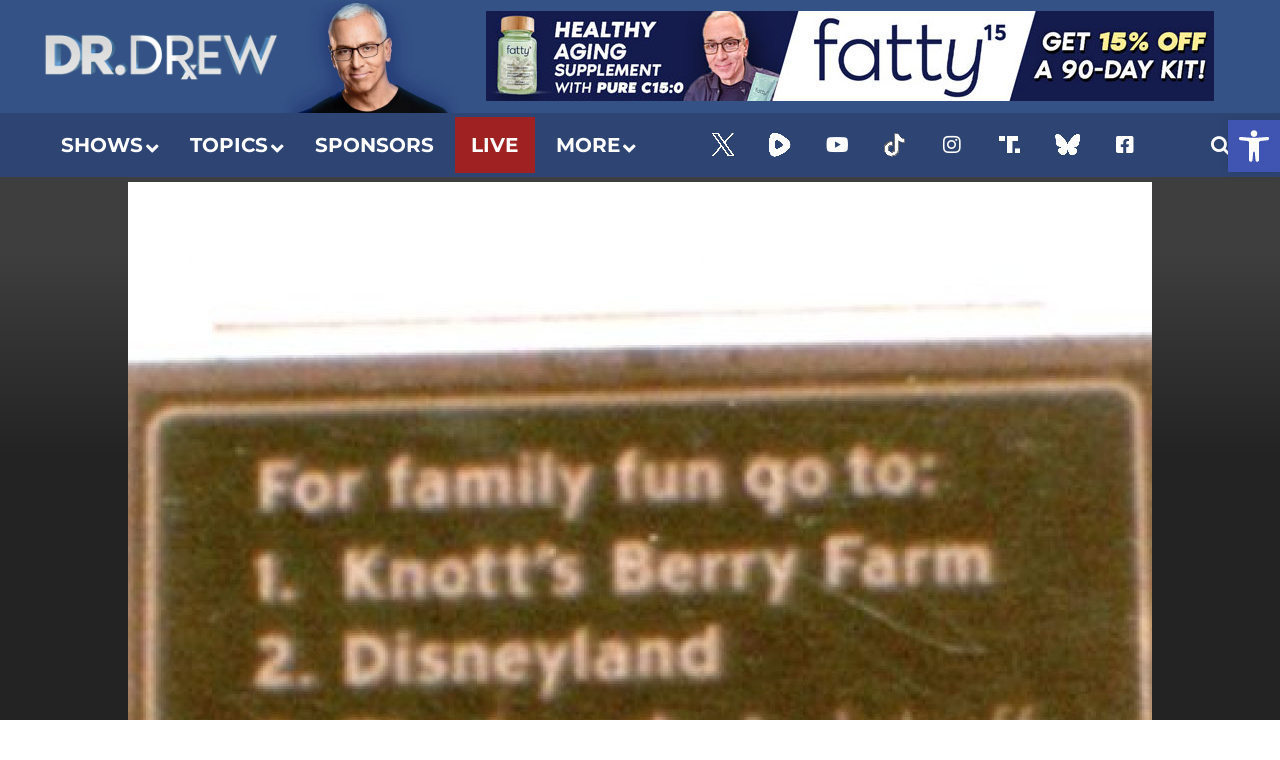

--- FILE ---
content_type: application/javascript; charset=UTF-8
request_url: https://drdrew.com/wp-content/plugins/easy-social-share-buttons3/assets/js/essb-core.min.js
body_size: 8291
content:
jQuery(document).ready(function(s){"use strict";jQuery.fn.essb_toggle_more=function(){return this.each(function(){s(this).removeClass("essb_after_more"),s(this).addClass("essb_before_less")})},jQuery.fn.essb_toggle_less=function(){return this.each(function(){s(this).addClass("essb_after_more"),s(this).removeClass("essb_before_less")})},jQuery.fn.extend({center:function(){return this.each(function(){var s=(jQuery(window).height()-jQuery(this).outerHeight())/2,e=(jQuery(window).width()-jQuery(this).outerWidth())/2;jQuery(this).css({position:"fixed",margin:0,top:(s>0?s:0)+"px",left:(e>0?e:0)+"px"})})}})}),function(s){s.fn.countTo=function(e){return e=e||{},s(this).each(function(){var t=s.extend({},s.fn.countTo.defaults,{from:s(this).data("from"),to:s(this).data("to"),speed:s(this).data("speed"),refreshInterval:s(this).data("refresh-interval"),decimals:s(this).data("decimals")},e),o=Math.ceil(t.speed/t.refreshInterval),a=(t.to-t.from)/o,i=this,n=s(this),l=0,r=t.from,d=n.data("countTo")||{};function b(s){var e=t.formatter.call(i,s,t);n.text(e)}n.data("countTo",d),d.interval&&clearInterval(d.interval),d.interval=setInterval(function s(){r+=a,l++,b(r),"function"==typeof t.onUpdate&&t.onUpdate.call(i,r),l>=o&&(n.removeData("countTo"),clearInterval(d.interval),r=t.to,"function"==typeof t.onComplete&&t.onComplete.call(i,r))},t.refreshInterval),b(r)})},s.fn.countTo.defaults={from:0,to:0,speed:1e3,refreshInterval:100,decimals:0,formatter:function s(e,t){return e.toFixed(t.decimals)},onUpdate:null,onComplete:null}}(jQuery),function(s){"use strict";var e=window.essb={},t=function(s,e){var t,o,a,i;return function(){a=this,o=[].slice.call(arguments,0),i=new Date;var n=function(){var l=new Date-i;l<e?t=setTimeout(n,e-l):(t=null,s.apply(a,o))};t||(t=setTimeout(n,e))}},o=function(s){"function"==typeof jQuery&&s instanceof jQuery&&(s=s[0]);var e=s.getBoundingClientRect();return e.top>=0&&e.left>=0&&e.bottom<=(window.innerHeight||document.documentElement.clientHeight)&&e.right<=(window.innerWidth||document.documentElement.clientWidth)},a=function(e){var t=s(e).offset().top,o=s(e).offset().top+s(e).outerHeight(),a=s(window).scrollTop()+s(window).innerHeight(),i=s(window).scrollTop();return!!(a>t)&&!!(i<o)};e.add_event=function(s,t){e.events||(e.events={}),e.events[s]=t},e.trigger=function(s,t){e.events&&e.events[s]&&e.events[s](t)},e.window=function(e,t,o,a){var i,d=s(".essb_"+o),b=s(d).attr("data-essb-postid")||"",p=s(d).attr("data-essb-position")||"",c="essb_share_window"+(1024>=s(window).width())+"-"+Date.now().toString(),f=screen.width/2-Number("twitter"==t?"500":"800")/2,h=screen.height/2-Number("twitter"==t?"300":"500")/2;if(a||(i=window.open(e,c,"height=500,width="+("twitter"==t?"500":"800")+",resizable=1,scrollbars=yes,top="+h+",left="+f)),"undefined"!=typeof essb_settings&&(essb_settings.essb3_stats&&"undefined"!=typeof essb_handle_stats&&essb_handle_stats(t,b,o),essb_settings.essb3_ga&&r(t,e,p),essb_settings.essb3_ga_ntg&&"undefined"!=typeof gtag&&gtag("event","social share",{event_category:"NTG social",event_label:t,non_interaction:!1})),"undefined"!=typeof essb_settings&&void 0===essb_settings.stop_postcount&&n(t,b),"undefined"!=typeof essb_abtesting_logger&&essb_abtesting_logger(t,b,o),"undefined"!=typeof essb_conversion_tracking&&essb_conversion_tracking(t,b,o),!a)var m=window.setInterval(function(){!1!==i.closed&&(window.clearInterval(m),l(t,b),"booster"==p&&"undefined"!=typeof essb_booster_close_from_action&&essb_booster_close_from_action())},200)},e.share_window=function(s,e,t){var o=screen.width/2-Number("800")/2,a=screen.height/2-Number("500")/2;wnd=window.open(s,"essb_share_window","height=500,width=800,resizable=1,scrollbars=yes,top="+a+",left="+o),"undefined"!=typeof essb_settings&&(essb_settings.essb3_stats&&"undefined"!=typeof essb_log_stats_only&&essb_log_stats_only(t,essb_settings.post_id||"",e),essb_settings.essb3_ga&&r(t,s,e),essb_settings.essb3_ga_ntg&&gtag&&gtag("event","social share",{event_category:"NTG social",event_label:t,non_interaction:!1}))},e.fbmessenger=function(t,o,a){var i=1024>=s(window).width(),n="";return n=i?"fb-messenger://share/?link="+o:"https://www.facebook.com/dialog/send?app_id="+t+"&link="+o+"&redirect_uri=https://facebook.com",i?(window.open(n,"_self"),e.tracking_only("","messenger",a,!0)):e.window(n,"messenger",a),!1},e.whatsapp=function(t,o){var a=1024>=s(window).width(),i="";return i=a?"whatsapp://send?text="+t:"https://web.whatsapp.com/send?text="+t,a?(window.open(i,"_self"),e.tracking_only("","whatsapp",o,!0)):e.window(i,"whatsapp",o),!1},e.sms=function(s,t){var o=/iPad|iPhone|iPod/.test(navigator.userAgent)&&!window.MSStream;return window.open("sms:"+(o?"&":"?")+"body="+s,"_self"),e.tracking_only("","sms",t,!0),!1},e.tracking_only=function(t,o,a,i){""==t&&(t=document.URL),e.window(t,o,a,!0);var n=s(".essb_"+a),r=s(n).attr("data-essb-position")||"";i&&setTimeout(function(){var e=s(".essb_"+a).attr("data-essb-postid")||"";l(o,e),"booster"==r&&"undefined"!=typeof essb_booster_close_from_action&&essb_booster_close_from_action()},1500)},e.pinterest_picker=function(s){e.tracking_only("","pinterest",s);var t=document.createElement("script");t.setAttribute("type","text/javascript"),t.setAttribute("charset","UTF-8"),t.setAttribute("src","//assets.pinterest.com/js/pinmarklet.js?r="+99999999*Math.random()),document.body.appendChild(t)},e.print=function(s){e.tracking_only("","print",s),window.print()},e.setCookie=function(s,e,t){var o=new Date;o.setTime(o.getTime()+864e5*t);var a="expires="+o.toGMTString();document.cookie=s+"="+e+"; "+a+"; path=/"},e.getCookie=function(s){for(var e=s+"=",t=document.cookie.split(";"),o=0;o<t.length;o++){var a=t[o].trim();if(0==a.indexOf(e))return a.substring(e.length,a.length)}return""},e.loveThis=function(t){if(console.log(window.essb_love_you_message_thanks),void 0===o)var o="";if(void 0===a)var a="";if(void 0!==window.essb_love_you_message_thanks&&(a=window.essb_love_you_message_thanks),void 0!==window.essb_love_you_message_loved&&(o=window.essb_love_you_message_loved),e.clickedLoveThis){e.loveDisableLoved||alert(o||"You already love this today");return}var i=s(".essb_"+t);if(i.length){var n=s(i).attr("data-essb-postid")||"";if(e.getCookie("essb_love_"+n)){e.loveDisableLoved||alert(o||"You already love this today");return}"undefined"!=typeof essb_settings&&s.post(essb_settings.ajax_url,{action:"essb_love_action",post_id:n,service:"love",nonce:essb_settings.essb3_nonce},function(s){s&&!e.loveDisableThanks&&alert(a||"Thank you for loving this")},"json"),e.tracking_only("","love",t,!0)}},e.toggle_more=function(t){if(e.is_morebutton_clicked){e.toggle_less(t);return}s(".essb_"+t+" .essb_after_more").essb_toggle_more();var o=s(".essb_"+t).find(".essb_link_more");void 0!==o&&(o.hide(),o.addClass("essb_hide_more_sidebar")),void 0!==(o=s(".essb_"+t).find(".essb_link_more_dots"))&&(o.hide(),o.addClass("essb_hide_more_sidebar")),e.is_morebutton_clicked=!0},e.toggle_less=function(t){e.is_morebutton_clicked=!1,s(".essb_"+t+" .essb_before_less").essb_toggle_less();var o=s(".essb_"+t).find(".essb_link_more");void 0!==o&&(o.show(),o.removeClass("essb_hide_more_sidebar")),void 0!==(o=s(".essb_"+t).find(".essb_link_more_dots"))&&(o.show(),o.removeClass("essb_hide_more_sidebar"))},e.toggle_more_popup=function(t){if(e.essb_morepopup_opened){e.toggle_less_popup(t);return}if(s(".essb_morepopup_"+t).hasClass("essb_morepopup_inline")){e.toggle_more_inline(t);return}var o=!1,a=0,i=s(".essb_morepopup_"+t);s(i).hasClass("essb_morepopup_sharebottom")&&(o=!0,a=s(".essb-mobile-sharebottom").outerHeight());var n=s(window).width(),l=s(window).height(),r=o?550:660,d=o?10:80;n<r&&(r=n-30);var b=".essb_morepopup_"+t,p=".essb_morepopup_shadow_"+t,c=!!s(b).hasClass("essb_morepopup_sharebottom");if(s(b).hasClass("essb_morepopup_modern")&&!o&&(d=100),s(b).css({width:r+"px"}),s(b).outerHeight()>l-30){var f=0;o&&(s(b).css({top:"5px"}),f+=5),s(b).css({height:l-a-d-f+"px"}),s(".essb_morepopup_content_"+t).css({height:l-a-f-(d+50)+"px",overflowY:"auto"})}if(o&&s(p).css({height:l-(o?a:0)+"px"}),c){var h=(s(window).width()-s(b).outerWidth())/2;s(b).css({left:h+"px",position:"fixed",margin:0,bottom:a+d+"px"})}else s(b).center();s(b).fadeIn(400),s(p).fadeIn(200),e.essb_morepopup_opened=!0},e.toggle_less_popup=function(t){s(".essb_morepopup_"+t).fadeOut(200),s(".essb_morepopup_shadow_"+t).fadeOut(200),e.essb_morepopup_opened=!1},e.toggle_more_inline=function(t){var o=s(".essb_"+t);if(o.length){var a=".essb_morepopup_"+t,i=s(o).position().top+s(o).outerHeight(!0),n=s(o).position().left,l="absolute",r=!1;if("fixed"===s(o).css("position")&&(l="fixed"),s(o).hasClass("essb_displayed_bottombar")&&(r=!0),r){i=s(o).position().top-s(a).outerHeight(!0);var d=s(a).find(".modal-pointer");s(d).hasClass("modal-pointer-up-left")&&(s(d).removeClass("modal-pointer-up-left"),s(d).addClass("modal-pointer-down-left"))}var b=s(o).find(".essb_link_more");s(b).length||(b=s(o).find(".essb_link_more_dots")),s(b).length&&(n="fixed"!=l?s(b).position().left-5:n+s(b).position().left-5);var p=s(o).find(".essb_link_share");s(p).length&&(n="fixed"!=l?s(p).position().left-5:n+s(p).position().left-5),s(a).css({left:n+"px",position:l,margin:0,top:i+"px"}),s(a).fadeIn(200),e.essb_morepopup_opened=!0}},e.subscribe_popup_close=function(e){s(".essb-subscribe-form-"+e).fadeOut(400),s(".essb-subscribe-form-overlay-"+e).fadeOut(400)},e.sharebutton=function(e){if(s(".essb-windowcs-"+e).length){var t=s(window).width(),o=s(window).height(),a=s(".essb-windowcs-"+e).data("width"),i=s(".essb-windowcs-"+e).data("height"),n=!1;(Number(a||0)>0||Number(i||0)>0)&&(Number(a)>Number(t)&&(a=t),Number(i)>Number(o)&&(i=o),Number(a)>0&&s(".essb-windowcs-"+e).css({width:a+"px"}),Number(i)>0&&s(".essb-windowcs-"+e).css({height:i+"px"}),s(".essb-windowcs-"+e).center(),n=!0),s(".essb-windowcs-"+e).fadeIn(200),n?s(".essb-windowcs-"+e+" .inner-content").css({position:"absolute",left:"50%",top:"50%",transform:"translate(-50%,-50%)",width:"90%"}):s(".essb-windowcs-"+e+" .inner-content").center()}},e.sharebutton_close=function(e){s(".essb-windowcs-"+e).length&&s(".essb-windowcs-"+e).fadeOut(200)},e.toggle_subscribe=function(t){if(s(".essb-subscribe-form-"+t).length){if(e.essb_subscribe_opened||(e.essb_subscribe_opened={}),"1"!=(s(".essb-subscribe-form-"+t).attr("data-popup")||""))s(".essb-subscribe-form-"+t).hasClass("essb-subscribe-opened")?(s(".essb-subscribe-form-"+t).slideUp("fast"),s(".essb-subscribe-form-"+t).removeClass("essb-subscribe-opened")):(s(".essb-subscribe-form-"+t).slideDown("fast"),s(".essb-subscribe-form-"+t).addClass("essb-subscribe-opened"),e.essb_subscribe_opened[t]||(e.essb_subscribe_opened[t]=t,e.tracking_only("","subscribe",t,!0)));else{var o=s(window).width();s("document").height();var a=600;o<a&&(a=o-40),s(".essb-subscribe-form-"+t).css({width:a+"px"}),s(".essb-subscribe-form-"+t).center(),s(".essb-subscribe-form-"+t).fadeIn(400),s(".essb-subscribe-form-overlay-"+t).fadeIn(200)}}},e.is_after_comment=function(){return window.location.href.indexOf("#comment")>-1},e.flyin_close=function(){s(".essb-flyin").fadeOut(200)},e.popup_close=function(){s(".essb-popup").fadeOut(200),s(".essb-popup-shadow").fadeOut(400)},e.copy_link_direct=function(e){if(!s("#essb_copy_link_field").length){var t=[];t.push('<div style="display: none;"><input type="text" id="essb_copy_link_field" style="width: 100%;padding: 5px 10px;font-size: 15px;background: #f5f6f7;border: 1px solid #ccc;font-family: -apple-system,BlinkMacSystemFont,"Segoe UI",Roboto,Oxygen-Sans,Ubuntu,Cantarell,"Helvetica Neue",sans-serif;" /></div>'),t.push('<div id="essb_copy_link_message" style="background: rgba(0,0,0,0.7); color: #fff; z-index: 1100; position: fixed; padding: 15px 25px; font-size: 13px; font-family: -apple-system,BlinkMacSystemFont,"Segoe UI",Roboto,Oxygen-Sans,Ubuntu,Cantarell,"Helvetica Neue",sans-serif;">'),t.push(essb_settings.translate_copy_message2?essb_settings.translate_copy_message2:"Copied to clipboard."),t.push("</div>"),s("body").append(t.join(""))}s("#essb_copy_link_field").val(e),s("#essb_copy_link_field").focus(),s("#essb_copy_link_field").select(),setTimeout(function(){var t=document.querySelector("#essb_copy_link_field");try{t.value=e,t.focus(),t.select(),t.setSelectionRange(0,99999),document.execCommand("copy"),navigator.clipboard.writeText(t.value),s("#essb_copy_link_message").center(),s("#essb_copy_link_message").fadeIn(300),setTimeout(function(){s("#essb_copy_link_message").fadeOut()},2e3)}catch(o){console.log("Error link copy to clipboard!")}},100)},e.copy_link=function(t,o){var a=window.location.href,i=s(window).width();if(t&&s(".essb_"+t).length){var n=s(".essb_"+t).data("essb-url")||"";""!=n&&(a=n)}if(o&&""!=o&&(a=o),essb_settings&&essb_settings.copybutton_direct){e.copy_link_direct(a);return}if(!s(".essb-copylink-window").length){var l=[];l.push('<div class="essb_morepopup essb-copylink-window" style="z-index: 1301;">'),l.push('<div class="essb_morepopup_header"> <span>&nbsp;</span> <a href="#" class="essb_morepopup_close"><svg style="width: 24px; height: 24px; padding: 5px;" height="32" viewBox="0 0 32 32" width="32" version="1.1" xmlns="http://www.w3.org/2000/svg"><path d="M32,25.7c0,0.7-0.3,1.3-0.8,1.8l-3.7,3.7c-0.5,0.5-1.1,0.8-1.9,0.8c-0.7,0-1.3-0.3-1.8-0.8L16,23.3l-7.9,7.9C7.6,31.7,7,32,6.3,32c-0.8,0-1.4-0.3-1.9-0.8l-3.7-3.7C0.3,27.1,0,26.4,0,25.7c0-0.8,0.3-1.3,0.8-1.9L8.7,16L0.8,8C0.3,7.6,0,6.9,0,6.3c0-0.8,0.3-1.3,0.8-1.9l3.7-3.6C4.9,0.2,5.6,0,6.3,0C7,0,7.6,0.2,8.1,0.8L16,8.7l7.9-7.9C24.4,0.2,25,0,25.7,0c0.8,0,1.4,0.2,1.9,0.8l3.7,3.6C31.7,4.9,32,5.5,32,6.3c0,0.7-0.3,1.3-0.8,1.8L23.3,16l7.9,7.9C31.7,24.4,32,25,32,25.7z"/></svg></a> </div>'),l.push('<div class="essb_morepopup_content">'),l.push('<div class="essb_copy_internal" style="display: flex; align-items: center;">'),l.push('<div style="width: calc(100% - 50px); padding: 5px;"><input type="text" id="essb_copy_link_field" style="width: 100%;padding: 5px 10px;font-size: 15px;background: #f5f6f7;border: 1px solid #ccc;font-family: -apple-system,BlinkMacSystemFont,"Segoe UI",Roboto,Oxygen-Sans,Ubuntu,Cantarell,"Helvetica Neue",sans-serif;" /></div>'),l.push('<div style="width:50px;text-align: center;"><a href="#" class="essb-copy-link" title="'+(essb_settings.translate_copy_message1?essb_settings.translate_copy_message1:"Press to copy the link")+'" style="color:#5867dd;background:#fff;padding:10px;text-decoration: none;"><svg style="width: 24px; height: 24px; fill: currentColor;" class="essb-svg-icon" aria-hidden="true" role="img" focusable="false" width="32" height="32" viewBox="0 0 32 32" xmlns="http://www.w3.org/2000/svg"><path d="M25.313 28v-18.688h-14.625v18.688h14.625zM25.313 6.688c1.438 0 2.688 1.188 2.688 2.625v18.688c0 1.438-1.25 2.688-2.688 2.688h-14.625c-1.438 0-2.688-1.25-2.688-2.688v-18.688c0-1.438 1.25-2.625 2.688-2.625h14.625zM21.313 1.313v2.688h-16v18.688h-2.625v-18.688c0-1.438 1.188-2.688 2.625-2.688h16z"></path></svg></a></div>'),l.push("</div>"),l.push('<div class="essb-copy-message" style="font-size: 13px; font-family: -apple-system,BlinkMacSystemFont,"Segoe UI",Roboto,Oxygen-Sans,Ubuntu,Cantarell,"Helvetica Neue",sans-serif;"></div>'),l.push("</div>"),l.push("</div>"),l.push('<div class="essb_morepopup_shadow essb-copylink-shadow" style="z-index: 1300;"></div>'),s("body").append(l.join("")),s(".essb-copylink-window .essb_morepopup_close").on("click",function(e){e.preventDefault(),s(".essb-copylink-window").fadeOut(300),s(".essb-copylink-shadow").fadeOut(200)}),s(".essb-copylink-window .essb-copy-link").on("click",function(e){e.preventDefault();var t=document.querySelector("#essb_copy_link_field");try{t.select(),t.setSelectionRange(0,99999),document.execCommand("copy"),navigator.clipboard.writeText(t.value),s(".essb-copylink-window .essb_morepopup_header span").html(essb_settings.translate_copy_message2?essb_settings.translate_copy_message2:"Copied to clipboard."),setTimeout(function(){s(".essb-copylink-window .essb_morepopup_header span").html("&nbsp;")},2e3)}catch(o){s(".essb-copylink-window .essb_morepopup_header span").html(essb_settings.translate_copy_message3?essb_settings.translate_copy_message3:"Please use Ctrl/Cmd+C to copy the URL."),setTimeout(function(){s(".essb-copylink-window .essb_morepopup_header span").html("&nbsp;")},2e3)}})}s(".essb-copy-message").html(""),s(".essb-copylink-window").css({width:(i>600?600:i-50)+"px"}),s(".essb-copylink-window").center(),s(".essb-copylink-window").fadeIn(300),s(".essb-copylink-shadow").fadeIn(200),s("#essb_copy_link_field").val(a),s("#essb_copy_link_field").focus(),s("#essb_copy_link_field").select()},e.mobile_sharebar_open=function(){var t=s(".essb-mobile-sharebar-window");if(t.length){var o=s(".essb-mobile-sharebar");if(o.length||(o=s(".essb-mobile-sharepoint")),o.length){if(e.is_displayed_sharebar){e.mobile_sharebar_close();return}var a=s(o).outerHeight(),i=s(window).height(),n=s(window).width();i-=a,s("#wpadminbar").length&&s("#wpadminbar").hide();var l=s(".essb-mobile-sharebar-window-content");l.length&&l.css({height:i-60+"px"}),s(t).css({width:n+"px",height:i+"px"}),s(t).fadeIn(400),e.is_displayed_sharebar=!0}}},e.mobile_sharebar_close=function(){var t=s(".essb-mobile-sharebar-window");t.length&&(s(t).fadeOut(400),e.is_displayed_sharebar=!1)},e.responsiveEventsCanRun=function(e){var t=s(e).hasClass("essb_mobile_hidden"),o=s(e).hasClass("essb_desktop_hidden"),a=s(e).hasClass("essb_tablet_hidden"),i=s(window).width(),n=!0;return i<=768&&t&&(n=!1),i>768&&i<=1100&&a&&(n=!1),i>1100&&o&&(n=!1),s(e).length||(n=!1),n},window.essb=e;var i=function(s){return s=parseInt(s),(isNaN(s)||!isFinite(s))&&(s=0),s},n=function(e,t){"undefined"!=typeof essb_settings&&(t=String(t),s.post(essb_settings.ajax_url,{action:"essb_self_postcount",post_id:t,service:e,nonce:essb_settings.essb3_nonce},function(s){},"json"))},l=function(t,o){if(essb_settings&&essb_settings.aftershare_networks){if(-1==(""!=essb_settings.aftershare_networks?essb_settings.aftershare_networks.split(","):[]).indexOf(t))return}else if("subscribe"==t||"comments"==t||"email"==t||"mail"==t)return;if("subscribe"!=t&&"comments"!=t&&"email"!=t&&"mail"!=t&&("function"==typeof b&&b(),"function"==typeof essb_acs_code&&essb_acs_code(t,o),s(".essb-aftershare-subscribe-form").length)){var a=s(".essb-aftershare-subscribe-form").data("salt")||"";""!=a&&e.toggle_subscribe(a)}},r=function(s,e,t){var o=essb_settings.essb3_ga_mode;"ga"in window&&void 0!==window.ga&&"function"==typeof window.ga&&("extended"==o?ga("send","event","social",s+" "+t,e):ga("send","event","social",s,e)),"layers"==o&&"undefined"!=typeof dataLayer&&dataLayer.push({service:s,position:t,url:e,event:"social"})};window.essb_open_mailform=function(t){if(e.essb_mailform_opened){d(t);return}var o=s(".essb_"+t);if(o.length){var a=s(o).attr("data-essb-postid")||"";s("#essb_mail_instance").val(t),s("#essb_mail_post").val(a);var i=s(window).width(),n=s(window).height(),l=400;i<l&&(l=i-30);var r=".essb_mailform";s(r).css({width:l+"px"}),s(r).outerHeight()>n-30&&s(r).css({height:n-20+"px"}),s("#essb_mailform_from").val(""),s("#essb_mailform_to").val(""),s("#essb_mailform_from_name").val(""),s("#essb_mailform_c").length&&s("#essb_mailform_c").val(""),"undefined"!=typeof essb_recaptcha&&essb_recaptcha&&essb_recaptcha.recaptchaSitekey&&grecaptcha.render("essb-modal-recaptcha",{sitekey:essb_recaptcha.recaptchaSitekey}),s(r).center(),s(r).slideDown(200),s(".essb_mailform_shadow").fadeIn(200),s("#essb_mailform_status_message").html(""),e.essb_mailform_opened=!0,e.tracking_only("","mail",t)}};var d=window.essb_close_mailform=function(){s(".essb_mailform").fadeOut(200),s(".essb_mailform_shadow").fadeOut(200),s("#essb_mailform_status_message").html(""),e.essb_mailform_opened=!1};window.essb_mailform_send=function(){var e=function(e){s(e).css("background-color","#ffd8d8"),setTimeout(function(){s(e).css("background-color","#fff")},5e3)};s("#essb_mailform_status_message").html(""),s(".essb_mailform_content_buttons").css("visibility","visible");var t=s("#essb_mailform_from").val(),o=s("#essb_mailform_from_name").val(),a=s("#essb_mailform_to").val(),i=!!s("#essb_mailform_c").length,n=s(".essb_mailform").attr("data-error")||"",l=s(".essb_mailform").attr("data-sending")||"",r=i?s("#essb_mailform_c").val():"",b=s("#g-recaptcha-response").val(),p=s("#essb_mail_affiliate_id").length?s("#essb_mail_affiliate_id").val():"";if(""==o||""==t||""==a||""==r&&i){""==o&&e("#essb_mailform_from_name"),""==t&&e("#essb_mailform_from"),""==a&&e("#essb_mailform_to"),s("#essb_mailform_status_message").html('<span style="color: #d80001;">'+n+"</span>");return}var c=s("#essb_mail_salt").val(),f=s("#essb_mail_post").val();"undefined"!=typeof essb_settings&&(s(".essb_mailform_content_buttons").css("visibility","hidden"),s("#essb_mailform_status_message").html(l+" "+a),s.post(essb_settings.ajax_url,{action:"essb_mail_action",post_id:f,from:t,from_name:o,to:a,c:r,cu:"",salt:c,affid:p,recapcha:b,nonce:essb_settings.essb3_nonce},function(t){t&&(s(".essb_mailform_content_buttons").css("visibility","visible"),t.message&&s("#essb_mailform_status_message").html('<span style="color: #d80001;">'+t.message+"</span>"),"1"==t.code&&(d(),alert(t.message)),t.code&&("101"==t.code&&s("#essb_mailform_c").length&&e("#essb_mailform_c"),"102"==t.code&&s("#essb_mailform_to").length&&e("#essb_mailform_to"),"104"==t.code&&s("#essb_mailform_from").length&&e("#essb_mailform_from")))},"json"))};var b=window.essbasc_popup_show=function(){if(s(".essbasc-popup").length&&!e.getCookie("essb_aftershare")){var t="undefined"!=typeof essbasc_cookie_live?essbasc_cookie_live:7;0==parseInt(t)&&(t=7);var o=s(window).width(),a=800,i=s(".essbasc-popup").attr("data-popup-width")||"",n=s(".essbasc-popup").attr("data-single")||"";Number(i)&&Number(i)>0&&(a=i),o<a&&(a=o-60),s(".essbasc-popup").css({width:a+"px"}),s(".essbasc-popup").center(),s(".essbasc-popup").fadeIn(300),s(".essbasc-popup-shadow").fadeIn(100),"true"==n&&e.setCookie("essb_aftershare","yes",t)}};window.essbasc_popup_close=function(){s(".essbasc-popup").fadeOut(200),s(".essbasc-popup-shadow").fadeOut(100)},s(document).ready(function(){var n=!1,l=90,r=!1,d=0,b=!1,p=function(){var e=s(window).scrollTop(),t=s(document).height()-s(window).height(),o=e/t*100,a=!0;r&&!n&&o<d&&(a=!1),n&&!r&&o>l&&(a=!1),r&&n&&(o>l||o<d)&&(a=!1),a?(s(".essb-mobile-sharebottom").hasClass("essb-mobile-break")&&(s(".essb-mobile-sharebottom").removeClass("essb-mobile-break"),s(".essb-mobile-sharebottom").fadeIn(400)),s(".essb-adholder-bottom").length&&b&&s(".essb-adholder-bottom").hasClass("essb-mobile-break")&&(s(".essb-adholder-bottom").removeClass("essb-mobile-break"),s(".essb-adholder-bottom").fadeIn(400))):(s(".essb-mobile-sharebottom").hasClass("essb-mobile-break")||(s(".essb-mobile-sharebottom").addClass("essb-mobile-break"),s(".essb-mobile-sharebottom").fadeOut(400)),s(".essb-adholder-bottom").length&&b&&!s(".essb-adholder-bottom").hasClass("essb-mobile-break")&&(s(".essb-adholder-bottom").addClass("essb-mobile-break"),s(".essb-adholder-bottom").fadeOut(400)))};if(s(".essb-mobile-sharebottom").length){var c=s(".essb-mobile-sharebottom").attr("data-hideend"),f=s(".essb-mobile-sharebottom").attr("data-hideend-percent"),h=s(".essb-mobile-sharebottom").attr("data-show-percent")||"",m=s(".essb-mobile-sharebottom").attr("data-responsive")||"";Number(h)&&(r=!0,d=Number(h)),"true"==c&&(n=!0);var u=!1;/Android|webOS|iPhone|iPad|iPod|BlackBerry|IEMobile|Opera Mini/i.test(navigator.userAgent)&&(u=!0),s(".essb-adholder-bottom").length&&"true"==($adbar_connected=s(".essb-adholder-bottom").attr("data-connected")||"")&&(b=!0),(n||r)&&(parseInt(f)>0&&(l=parseInt(f)),(""==m||"true"==m&&u)&&s(window).on("scroll",t(p,1)))}if(s(".essb_displayed_float").length){var $=s(".essb_displayed_float").offset().top-parseFloat(s(".essb_displayed_float").css("marginTop").replace(/auto/,0)),v="",g=s(".essb_displayed_float").data("float-hide")||"",y=s(".essb_displayed_float").data("float-top")||"",w=!1;""!=g&&Number(g)>0&&(g=parseInt(g),w=!0);var _=!1;""!=y&&Number(y)>0&&(y=parseInt(y),_=!0),e.responsiveEventsCanRun(s(".essb_displayed_float"))&&s(window).on("scroll",t(function e(){var t=s(window).scrollTop();_&&(t-=y);var o=s(document).height()-s(window).height(),a=t/o*100;if(t>=$){if(""==v){var i=s(".essb_displayed_float").width();v=i,s(".essb_displayed_float").width(i)}s(".essb_displayed_float").addClass("essb_fixed")}else s(".essb_displayed_float").removeClass("essb_fixed"),""!=v&&s(".essb_displayed_float").width(v);if(w){if(a>=g&&!s(".essb_displayed_float").hasClass("hidden-float")){s(".essb_displayed_float").addClass("hidden-float"),s(".essb_displayed_float").fadeOut(100);return}if(a<g&&s(".essb_displayed_float").hasClass("hidden-float")){s(".essb_displayed_float").removeClass("hidden-float"),s(".essb_displayed_float").fadeIn(100);return}}},1))}if(s(".essb_sidebar_transition").length&&s(".essb_sidebar_transition").each(function(){e.responsiveEventsCanRun(s(this))&&(s(this).hasClass("essb_sidebar_transition_slide")&&s(this).toggleClass("essb_sidebar_transition_slide"),s(this).hasClass("essb_sidebar_transition_fade")&&s(this).toggleClass("essb_sidebar_transition_fade"))}),s(".essb_sidebar_location_middle").length){var C=function(){var e=s(".essb_sidebar_location_middle").outerHeight(),t=s(window).height(),o=0;o=e>t?0:Math.round((t-e)/2),s(".essb_sidebar_location_middle").css({top:o+"px",opacity:"1"})};C(),s(window).on("resize",t(C,1))}s(".essb_link_sidebar-close a").each(function(){s(this).on("click",function(e){e.preventDefault();var t=s(this).parent().parent().get(0);s(t).length&&s(t).find(".essb_item").each(function(){s(this).hasClass("essb_link_sidebar-close")?s(this).toggleClass("essb-sidebar-closed-clicked"):s(this).toggleClass("essb-sidebar-closed-item")})})});var k=function(){var e,t=s(window).scrollTop(),o=s(document).height()-s(window).height(),n=t/o*100;if(s(".essb_displayed_sidebar").length&&(e=s(".essb_displayed_sidebar")),s(".essb_displayed_sidebar_right").length&&(e=s(".essb_displayed_sidebar_right")),e&&void 0!==e){var l=i(s(e).data("sidebar-disappear-pos")||""),r=i(s(e).data("sidebar-appear-pos")||""),d=s(e).data("sidebar-appear-unit")||"",b=s(e).data("sidebar-contenthidden")||"";if("px"==d&&(n=t),"yes"==b&&(s(".essb_displayed_top").length||s(".essb_displayed_bottom").length)&&(s(".essb_displayed_top").length&&a(s(".essb_displayed_top"))||s(".essb_displayed_bottom").length&&a(s(".essb_displayed_bottom"))?e.fadeOut(100):e.fadeIn(100)),r>0&&0==l){if(n>=r&&!e.hasClass("active-sidebar")){e.fadeIn(100),e.addClass("active-sidebar");return}if(n<r&&e.hasClass("active-sidebar")){e.fadeOut(100),e.removeClass("active-sidebar");return}}if(l>0&&0==r){if(n>=l&&!e.hasClass("hidden-sidebar")){e.fadeOut(100),e.addClass("hidden-sidebar");return}if(n<l&&e.hasClass("hidden-sidebar")){e.fadeIn(100),e.removeClass("hidden-sidebar");return}}if(r>0&&l>0){if(n>=r&&n<l&&!e.hasClass("active-sidebar")){e.fadeIn(100),e.addClass("active-sidebar");return}if((n<r||n>=l)&&e.hasClass("active-sidebar")){e.fadeOut(100),e.removeClass("active-sidebar");return}}}};if(e.responsiveEventsCanRun(s(".essb_displayed_sidebar"))){var x=s(".essb_displayed_sidebar").data("sidebar-contenthidden")||"",O=s(".essb_displayed_sidebar").data("sidebar-appear-pos")||"",I=s(".essb_displayed_sidebar").data("sidebar-disappear-pos")||"";(""!=O||""!=I||"yes"==x)&&s(window).width()>800&&(s(window).on("scroll",t(k,1)),k())}if(s(".essb_displayed_postfloat").length){var T=s(".essb_displayed_postfloat").offset().top-parseFloat(s(".essb_displayed_postfloat").css("marginTop").replace(/auto/,0)),S="true"==(s(".essb_displayed_postfloat").data("postfloat-stay")||"").toString(),H="true"==(s(".essb_displayed_postfloat").data("postfloat-fixbottom")||"").toString(),R=s(".essb_displayed_postfloat").data("postfloat-top")||"",U=s(".essb_displayed_postfloat").data("postfloat-selectors")||"",z=[],E=s(".essb_displayed_postfloat").data("postfloat-percent")||"";if(Number(E)&&0!=Number(E)||(E="",s(".essb_displayed_postfloat").attr("data-postfloat-percent","")),""!=U){z=U.split(",");for(var M=0;M<z.length;M++)s(z[M]).length&&s(z[M]).addClass("essb-postfloat-monitor")}setTimeout(function(){s(".essb_displayed_postfloat").css({transition:"all 0.3s linear"}),""==E&&s(".essb_displayed_postfloat").css({opacity:"1"})},100),""!=R&&Number(R)&&!isNaN(R)&&(T-=parseInt(R)),e.responsiveEventsCanRun(s(".essb_displayed_postfloat"))&&s(window).on("scroll",t(function e(){var t=s(this).scrollTop(),o=0,i=s(".essb_displayed_postfloat").data("postfloat-percent")||"",n=s(".essb_displayed_postfloat").data("postfloat-percent-m")||"";if(s(".essb_break_scroll").length){o=s(".essb_break_scroll").position().top;var l=s(".essb_displayed_postfloat").data("postfloat-bottom")||"";l&&""!=l&&0!=Number(l)&&(o=Number(o)-Number(l))}if(""!=i){var r=s(document).height()-s(window).height();("px"==n?t>=Number(i):t/r*100>=Number(i))?(s(".essb_displayed_postfloat").css({opacity:"1"}),s(".essb_displayed_postfloat").css({transform:"translateY(0)"})):(s(".essb_displayed_postfloat").css({opacity:"0"}),s(".essb_displayed_postfloat").css({transform:"translateY(50px)"}))}if(t>=T){s(".essb_displayed_postfloat").addClass("essb_postfloat_fixed");var d=s(".essb_displayed_postfloat").offset(),b=s(".essb_displayed_postfloat").outerHeight(),p=parseInt(d.top)+parseInt(b);if(S){var c=!1;s(".essb-postfloat-monitor").each(function(){a(s(this))&&(c=!0)}),c?s(".essb_displayed_postfloat").hasClass("essb_postfloat_breakscroll")||s(".essb_displayed_postfloat").addClass("essb_postfloat_breakscroll"):(s(".essb_displayed_postfloat").hasClass("essb_postfloat_breakscroll")&&s(".essb_displayed_postfloat").removeClass("essb_postfloat_breakscroll"),H&&(p>o?s(".essb_displayed_postfloat").hasClass("essb_postfloat_absolute")||(s(".essb_displayed_postfloat").removeClass("essb_postfloat_fixed"),s(".essb_displayed_postfloat").attr("data-unfixed",p),s(".essb_displayed_postfloat").addClass("essb_postfloat_absolute"),s(".essb_displayed_postfloat").css({position:"absolute",top:s(".essb_break_scroll").position().top-b-100+"px"})):s(".essb_displayed_postfloat").hasClass("essb_postfloat_absolute")&&(s(".essb_displayed_postfloat").removeClass("essb_postfloat_absolute"),s(".essb_displayed_postfloat").removeAttr("data-unfixed"),s(".essb_displayed_postfloat").css({position:"",top:""}),s(".essb_displayed_postfloat").addClass("essb_postfloat_fixed"))))}else p>o?s(".essb_displayed_postfloat").hasClass("essb_postfloat_breakscroll")||s(".essb_displayed_postfloat").addClass("essb_postfloat_breakscroll"):s(".essb_displayed_postfloat").hasClass("essb_postfloat_breakscroll")&&s(".essb_displayed_postfloat").removeClass("essb_postfloat_breakscroll")}else s(".essb_displayed_postfloat").removeClass("essb_postfloat_fixed")},1))}if(e.responsiveEventsCanRun(s(".essb_displayed_postfloat"))&&""!=(essb_settings.postfloat_percent||"")&&s(".essb_displayed_postfloat").length&&s(window).on("scroll",t(function e(){var t,o=s(window).scrollTop(),a=s(document).height()-s(window).height(),n=o/a*100;if(s(".essb_displayed_postfloat").length&&(t=s(".essb_displayed_postfloat")),t&&void 0!==t){var l=i(s(t).data("postfloat-percent")||"");if(l>0){if(n>=l&&!t.hasClass("essb_active_postfloat")){t.addClass("essb_active_postfloat");return}if(n<l&&t.hasClass("essb_active_postfloat")){t.removeClass("essb_active_postfloat");return}}}},1)),s(".essb_counters .essb_animated").each(function(){var e=s(this).attr("data-cnt")||"",t=s(this).attr("data-cnt-short")||"";s(this).hasClass("essb_counter_hidden")||s(this).countTo({from:1,to:e,speed:500,onComplete:function(e){s(this).html(t)}})}),s(".essb-followme").length){s(".essb-followme .essb_links").length&&s(".essb-followme .essb_links").removeClass("essb_displayed_followme");var D=s(".essb-followme").attr("data-position")||"",j=s(".essb-followme").attr("data-top")||"",B=s(".essb-followme").attr("data-background")||"",P=s(".essb-followme").attr("data-full")||"",L=s(".essb-followme").attr("data-avoid-left")||"",A=s(".essb-followme").attr("data-hide")||"";if("top"==D&&""!=j&&s(".essb-followme").css({top:j+"px"}),""!=B&&s(".essb-followme").css({"background-color":B}),"1"!=P&&"left"!=D){var F=s(".essb_displayed_followme").width(),N=s(".essb_displayed_followme").position().left;"true"!=L?s(".essb-followme .essb_links").attr("style","width:"+F+"px; margin-left:"+N+"px !important;"):s(".essb-followme .essb_links").attr("style","width:"+F+"px;")}function Y(){var e=!1,t=s(".essb-followme").attr("data-showafter")||"";""==t||Number(t)||(t=""),s(".essb_displayed_followme").each(function(){o(s(this))&&(e=!0)});var a=s(window).scrollTop(),i=s(document).height()-s(window).height();Number(t)>0&&Number(t)>a&&(e=!0),e?s(".essb-followme").hasClass("active")&&s(".essb-followme").removeClass("active"):s(".essb-followme").hasClass("active")||s(".essb-followme").addClass("active"),""!=A&&(a/i*100>95?s(".essb-followme").hasClass("essb-followme-hiddenend")||(s(".essb-followme").addClass("essb-followme-hiddenend"),s(".essb-followme").slideUp(100)):s(".essb-followme").hasClass("essb-followme-hiddenend")&&(s(".essb-followme").removeClass("essb-followme-hiddenend"),s(".essb-followme").slideDown(100)))}s(window).on("scroll",t(Y,1)),Y()}if(s(".essb-point").length){var W=!1,G="",q=function(){var e=s(window).scrollTop()+s(window).height()-200,t=s(".essb_break_scroll").offset().top-parseFloat(s(".essb_break_scroll").css("marginTop").replace(/auto/,0));"end"==G&&e>=t&&!W&&!s(".essb-point-share-buttons").hasClass("essb-point-share-buttons-active")&&(s(".essb-point-share-buttons").addClass("essb-point-share-buttons-active"),"simple"!=K&&s(".essb-point").toggleClass("essb-point-open"),W=!0,Q>0&&setTimeout(function(){s(".essb-point-share-buttons").removeClass("essb-point-share-buttons-active"),"simple"!=K&&s(".essb-point").removeClass("essb-point-open")},1e3*Q)),"middle"==G&&100*e/t>49&&!W&&!s(".essb-point-share-buttons").hasClass("essb-point-share-buttons-active")&&(s(".essb-point-share-buttons").addClass("essb-point-share-buttons-active"),"simple"!=K&&s(".essb-point").toggleClass("essb-point-open"),W=!0,Q>0&&setTimeout(function(){s(".essb-point-share-buttons").removeClass("essb-point-share-buttons-active"),"simple"!=K&&s(".essb-point").removeClass("essb-point-open")},1e3*Q))},J=s(".essb-point").attr("data-trigger-scroll")||"",K=s(".essb-point").attr("data-point-type")||"simple",Q=Number(s(".essb-point").attr("data-autoclose")||0)||0;e.responsiveEventsCanRun(s(".essb-point"))&&("end"==J||"middle"==J)&&(G=J,s(window).on("scroll",q)),s(".essb-point").on("click",function(){s(".essb-point-share-buttons").toggleClass("essb-point-share-buttons-active"),"simple"!=K&&s(".essb-point").toggleClass("essb-point-open"),Q>0&&setTimeout(function(){s(".essb-point-share-buttons").removeClass("essb-point-share-buttons-active"),"simple"!=K&&s(".essb-point").removeClass("essb-point-open")},1e3*Q)})}if(s(".essb-cornerbar").length){s(".essb-cornerbar .essb_links").length&&s(".essb-cornerbar .essb_links").removeClass("essb_displayed_cornerbar");var V=s(".essb-cornerbar").attr("data-show")||"",X=s(".essb-cornerbar").attr("data-hide")||"";function Z(){var e=s(window).scrollTop(),t=s(document).height()-s(window).height(),a=e/t*100;if(("onscroll"==V||"onscroll50"==V)&&(a>("onscroll"==V?5:45)?s(".essb-cornerbar").hasClass("essb-cornerbar-hidden")&&s(".essb-cornerbar").removeClass("essb-cornerbar-hidden"):s(".essb-cornerbar").hasClass("essb-cornerbar-hidden")||s(".essb-cornerbar").addClass("essb-cornerbar-hidden")),"content"==V){var i=!1;s(".essb_displayed_top").each(function(){o(s(this))&&(i=!0)}),s(".essb_displayed_bottom").each(function(){o(s(this))&&(i=!0)}),i?s(".essb-cornerbar").hasClass("essb-cornerbar-hidden")||s(".essb-cornerbar").addClass("essb-cornerbar-hidden"):s(".essb-cornerbar").hasClass("essb-cornerbar-hidden")&&s(".essb-cornerbar").removeClass("essb-cornerbar-hidden")}""!=X&&(a>90?s(".essb-cornerbar").hasClass("essb-cornerbar-hiddenend")||s(".essb-cornerbar").addClass("essb-cornerbar-hiddenend"):s(".essb-cornerbar").hasClass("essb-cornerbar-hiddenend")&&s(".essb-cornerbar").removeClass("essb-cornerbar-hiddenend"))}e.responsiveEventsCanRun(s(".essb-cornerbar"))&&((""!=X||""!=V)&&s(window).on("scroll",t(Z,1)),"content"==V&&Z())}s(".essb-click2chat").length&&(s(".essb-click2chat").on("click",function(e){e.preventDefault(),s(".essb-click2chat-window").toggleClass("active")}),s(".essb-click2chat-window .chat-close").length&&s(".essb-click2chat-window .chat-close").on("click",function(e){e.preventDefault(),s(".essb-click2chat-window").toggleClass("active")}),s(".essb-click2chat-window .operator").each(function(){s(this).on("click",function(e){e.preventDefault();var t=s(this).attr("data-app")||"",o=s(this).attr("data-number")||"",a=s(this).attr("data-message")||"",i="",n=!1;/Android|webOS|iPhone|iPad|iPod|BlackBerry|IEMobile|Opera Mini/i.test(navigator.userAgent)&&(n=!0),"whatsapp"==t&&(i="https://api.whatsapp.com/send?phone="+o+"&text="+a),"viber"==t&&(i="viber://chat?number="+o+"&text="+a),"email"==t&&(i="mailto:"+o+"&body="+a),"phone"==t&&(i="tel:"+o),n?window.location.href=i:window.open(i,"_blank")})})),s(".essbfc-container-sidebar").length&&s(".essbfc-container-sidebar").each(function(){s(this).hasClass("essbfc-container-sidebar-transition")&&s(this).removeClass("essbfc-container-sidebar-transition")})})}(jQuery);